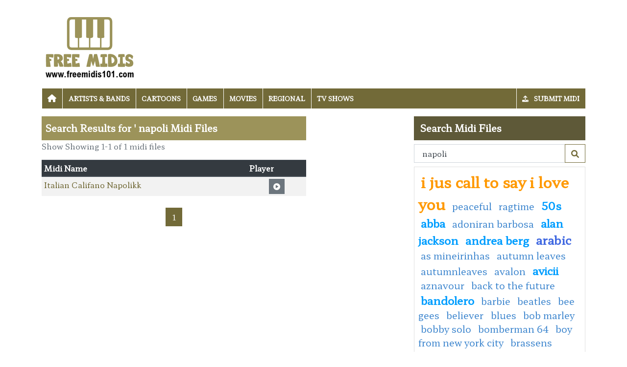

--- FILE ---
content_type: text/html; charset=utf-8
request_url: https://midis101.com/search/%20napoli
body_size: 3979
content:

<!DOCTYPE html>
<html>
<head>
    <meta charset="utf-8" />
    <meta name="viewport" content="width=device-width, initial-scale=1.0" />
    <title> napoli midi - free  napoli midis download,  napoli high quality midi - 1  napoli MIDI Songs/tracks : Midis101.com</title>
    <meta name="description" content="Midis101.com, high quality midi songs and files to download, largest midi collection on earth" />
    <meta name="keywords" content="Free Midis, Songs, Midi, High Quality, Midis101, Midi Files, Midi Search, Midi Download, Midis Upload, Midi Ringtones, Ringtones" />
    
    
    
        <link rel="stylesheet" href="/css/site.min.css?v=P-nbTpjLuqJPt-YC9BVRDANlk9IGKSOmFvaN7OQf35w" />
    
    
    
    <link rel="stylesheet" href="/themes/midis101/site.css" />

    <script async src="//pagead2.googlesyndication.com/pagead/js/adsbygoogle.js"></script>

</head>
<body>

    
<header>
	<div class="container container-midis">

		<div class="row">
			<div class="col-sm-4"><a href="/"><img src="/themes/midis101/images/midis101_logo.png" class="img-fluid my-3" /></a></div>
			<div class="col-sm-8 d-flex align-items-center">
				        <div class="row">
            <div class="col-12">
                <ins class="adsbygoogle"
     style="display:block"
     data-ad-client="ca-pub-8697291882402972"
     data-ad-slot="1027235442"
     data-ad-format="horizontal"></ins>
            </div>
        </div>

			</div>
		</div>

		<nav class="navbar navbar-dark navbar-expand-md">
			<button class="navbar-toggler" type="button" data-toggle="collapse" data-target="#navbarCollapse"
					aria-controls="navbarCollapse" aria-expanded="false" aria-label="Toggle navigation">
				<span class="navbar-toggler-icon"></span>
			</button>
			<div class="collapse navbar-collapse" id="navbarCollapse">
				<ul class="navbar-nav">
					<li class="nav-item">
						<a class="nav-link" href="/"><i class="fa fa-home"></i></a>
					</li>
						<li class="nav-item">
							<a class="nav-link" href="/category/1/Artists--Bands">Artists &amp; Bands</a>
						</li>
						<li class="nav-item">
							<a class="nav-link" href="/category/4/Cartoons">Cartoons</a>
						</li>
						<li class="nav-item">
							<a class="nav-link" href="/category/3/Games">Games</a>
						</li>
						<li class="nav-item">
							<a class="nav-link" href="/category/2/Movies">Movies</a>
						</li>
						<li class="nav-item">
							<a class="nav-link" href="/category/6/Regional">Regional</a>
						</li>
						<li class="nav-item">
							<a class="nav-link" href="/category/5/TV-Shows">TV Shows</a>
						</li>

				</ul>
				<ul class="nav navbar-nav ml-auto">
                    <li class="nav-item">
                        <a class="nav-link" href="/submit-midi"><span class="fas fa-upload mr-2"></span> Submit Midi</a>
                    </li>

                </ul>

			</div>
		</nav>
	</div>
</header>

    
<div class="container container-midis">
	<div class="row">
		<div class="col-6">
			<h1>Search Results for ' napoli Midi Files</h1>


				<p class="text-muted">Show Showing 1-1 of 1 midi files</p>
				<table class="table table-striped table-sm">
					<thead class="thead-dark">
						<tr>
							<th>Midi Name</th>
							<th>Player</th>
						</tr>
					</thead>
					<tbody>
							<tr>
								<td><a href="/free-midi/72206-italian-califano-napolikk">Italian Califano  Napolikk</a></td>
								<td class="text-center"><a href="javascript:;" class="btn btn-sm btn-secondary midi-play" data-mp3="/play-midi/72206-italian-califano-napolikk.mp3"><i class="fas fa-circle-play"></i></a></td>
							</tr>
					</tbody>
				</table>
				<div class="my-4">
					<nav><ul class="pagination justify-content-center">
<li class="page-item active"><a class="page-link" href="/search/%20napoli/pg-1">1</a></li>
</ul></nav>

				</div>

		</div>
		<div class="col-2">
			        <div class="row">
            <div class="col-12">
                <ins class="adsbygoogle"
     style="display:block"
     data-ad-client="ca-pub-8697291882402972"
     data-ad-slot="1027235442"
     data-ad-format="vertical"></ins>
            </div>
        </div>


		</div>
		<div class="col-4">
			<h3 class="h3-search">Search Midi Files</h3>
<form class="w-100" action="/search" method="post">
	<div class="input-group">
		<input type="text" class="form-control" placeholder="Search MIDI Files" aria-label="Search MIDI Files" aria-describedby="button-addon2" name="search" value=" napoli">
		<div class="input-group-append">
			<button class="btn btn-outline-primary" type="submit" id="button-addon2" name="btnSearch" value="1">        <i class="fa fa-search"></i></button>
		</div>

	</div>
</form>
			<div class="my-2"></div>
			    <div class="card">
        <div class="card-body tagcloud">
            <a href="/search/%20i%20jus%20call%20to%20say%20i%20love%20you" class="tagw_1"> i jus call to say i love you</a> 
<a href="/search/%20Peaceful" class="tagw_4"> Peaceful</a> 
<a href="/search/%20ragtime" class="tagw_4"> ragtime</a> 
<a href="/search/50s" class="tagw_3">50s</a> 
<a href="/search/Abba" class="tagw_3">Abba</a> 
<a href="/search/adoniran%20barbosa" class="tagw_4">adoniran barbosa</a> 
<a href="/search/Alan%20Jackson" class="tagw_3">Alan Jackson</a> 
<a href="/search/Andrea%20berg" class="tagw_3">Andrea berg</a> 
<a href="/search/Arabic" class="tagw_2">Arabic</a> 
<a href="/search/as%20mineirinhas" class="tagw_4">as mineirinhas</a> 
<a href="/search/autumn%20leaves" class="tagw_4">autumn leaves</a> 
<a href="/search/autumnleaves" class="tagw_4">autumnleaves</a> 
<a href="/search/Avalon" class="tagw_4">Avalon</a> 
<a href="/search/AVICII" class="tagw_3">AVICII</a> 
<a href="/search/aznavour" class="tagw_4">aznavour</a> 
<a href="/search/Back%20To%20The%20Future" class="tagw_4">Back To The Future</a> 
<a href="/search/bandolero" class="tagw_3">bandolero</a> 
<a href="/search/barbie" class="tagw_4">barbie</a> 
<a href="/search/beatles" class="tagw_4">beatles</a> 
<a href="/search/bee%20gees" class="tagw_4">bee gees</a> 
<a href="/search/Believer%20%20" class="tagw_4">Believer  </a> 
<a href="/search/BLUES" class="tagw_4">BLUES</a> 
<a href="/search/BOB%20MARLEY" class="tagw_4">BOB MARLEY</a> 
<a href="/search/bobby%20solo" class="tagw_4">bobby solo</a> 
<a href="/search/bomberman%2064" class="tagw_4">bomberman 64</a> 
<a href="/search/boy%20from%20new%20york%20city" class="tagw_4">boy from new york city</a> 
<a href="/search/brassens" class="tagw_4">brassens</a> 
<a href="/search/broadway" class="tagw_4">broadway</a> 
<a href="/search/Bruno%20mars%20" class="tagw_2">Bruno mars </a> 
<a href="/search/bryan%20ferry" class="tagw_4">bryan ferry</a> 
<a href="/search/BYE%20BYE" class="tagw_4">BYE BYE</a> 
<a href="/search/Calcinha%20Preta" class="tagw_4">Calcinha Preta</a> 
<a href="/search/CELIA%20CRUZ" class="tagw_4">CELIA CRUZ</a> 
<a href="/search/cesar%20e%20paulinho" class="tagw_4">cesar e paulinho</a> 
<a href="/search/chinese" class="tagw_4">chinese</a> 
<a href="/search/Coldplay" class="tagw_4">Coldplay</a> 
<a href="/search/DADDY%20COOL" class="tagw_4">DADDY COOL</a> 
<a href="/search/Daft%20Punk" class="tagw_3">Daft Punk</a> 
<a href="/search/deva" class="tagw_4">deva</a> 
<a href="/search/dewa" class="tagw_4">dewa</a> 
<a href="/search/Dire%20straits" class="tagw_4">Dire straits</a> 
<a href="/search/Disco" class="tagw_4">Disco</a> 
<a href="/search/Drive%20my%20car" class="tagw_4">Drive my car</a> 
<a href="/search/Dwarf" class="tagw_4">Dwarf</a> 
<a href="/search/elton%20john%20" class="tagw_4">elton john </a> 
<a href="/search/ENNIO%20MORRICONE" class="tagw_3">ENNIO MORRICONE</a> 
<a href="/search/FOOTLOOSE" class="tagw_4">FOOTLOOSE</a> 
<a href="/search/french" class="tagw_3">french</a> 
<a href="/search/George%20Harrison" class="tagw_4">George Harrison</a> 
<a href="/search/GERRY%20RAFFERTY" class="tagw_4">GERRY RAFFERTY</a> 
<a href="/search/guru" class="tagw_4">guru</a> 
<a href="/search/happy%20birthday" class="tagw_4">happy birthday</a> 
<a href="/search/hotel%20california" class="tagw_4">hotel california</a> 
<a href="/search/i%20want%20to%20know%20what%20love%20is" class="tagw_3">i want to know what love is</a> 
<a href="/search/Ice%20MC" class="tagw_4">Ice MC</a> 
<a href="/search/if%20you%20leave%20me%20now" class="tagw_4">if you leave me now</a> 
<a href="/search/Italian" class="tagw_4">Italian</a> 
<a href="/search/j%20rock" class="tagw_4">j rock</a> 
<a href="/search/james%20brown%20" class="tagw_3">james brown </a> 
<a href="/search/jazz" class="tagw_3">jazz</a> 
<a href="/search/jennifer%20rush" class="tagw_4">jennifer rush</a> 
<a href="/search/Joe%20cocker" class="tagw_4">Joe cocker</a> 
<a href="/search/Kanye%20West%20" class="tagw_4">Kanye West </a> 
<a href="/search/LADY%20GAGA" class="tagw_4">LADY GAGA</a> 
<a href="/search/latin" class="tagw_3">latin</a> 
<a href="/search/lead" class="tagw_4">lead</a> 
<a href="/search/led%20zeppelin" class="tagw_4">led zeppelin</a> 
<a href="/search/luis%20gonzaga" class="tagw_4">luis gonzaga</a> 
<a href="/search/luis%20miguel" class="tagw_4">luis miguel</a> 
<a href="/search/marillion" class="tagw_4">marillion</a> 
<a href="/search/Michael%20Jackson" class="tagw_4">Michael Jackson</a> 
<a href="/search/morango%20do%20nordeste" class="tagw_4">morango do nordeste</a> 
<a href="/search/music%20is%20my" class="tagw_3">music is my</a> 
<a href="/search/Oh%20Susanna" class="tagw_4">Oh Susanna</a> 
<a href="/search/opera" class="tagw_4">opera</a> 
<a href="/search/Over%20the%20rainbow" class="tagw_4">Over the rainbow</a> 
<a href="/search/overkill" class="tagw_4">overkill</a> 
<a href="/search/piano%20bar" class="tagw_3">piano bar</a> 
<a href="/search/Pink%20Floyd" class="tagw_4">Pink Floyd</a> 
<a href="/search/pokemon" class="tagw_4">pokemon</a> 
<a href="/search/pout" class="tagw_4">pout</a> 
<a href="/search/PRINCE" class="tagw_4">PRINCE</a> 
<a href="/search/purple%20rain" class="tagw_4">purple rain</a> 
<a href="/search/reggae" class="tagw_4">reggae</a> 
<a href="/search/roy%20orbison" class="tagw_4">roy orbison</a> 
<a href="/search/SAMBA%20" class="tagw_3">SAMBA </a> 
<a href="/search/Sealed%20With%20A%20Kiss" class="tagw_4">Sealed With A Kiss</a> 
<a href="/search/Slow" class="tagw_4">Slow</a> 
<a href="/search/SNAP" class="tagw_3">SNAP</a> 
<a href="/search/Soft%20Cell" class="tagw_4">Soft Cell</a> 
<a href="/search/stevie%20wonder" class="tagw_4">stevie wonder</a> 
<a href="/search/TANGO" class="tagw_4">TANGO</a> 
<a href="/search/teodoro%20e%20sampaio" class="tagw_4">teodoro e sampaio</a> 
<a href="/search/The%20Power" class="tagw_4">The Power</a> 
<a href="/search/Together%20Again" class="tagw_4">Together Again</a> 
<a href="/search/Try%20Me" class="tagw_4">Try Me</a> 
<a href="/search/underworld" class="tagw_4">underworld</a> 
<a href="/search/van%20halen" class="tagw_4">van halen</a> 
<a href="/search/VAN%20MORRISON" class="tagw_3">VAN MORRISON</a> 
<a href="/search/Vangelis" class="tagw_4">Vangelis</a> 

        </div>
    </div>

			<div class="my-2"></div>
			        <div class="row">
            <div class="col-12">
                <ins class="adsbygoogle"
     style="display:block"
     data-ad-client="ca-pub-8697291882402972"
     data-ad-slot="1027235442"
     data-ad-format="vertical"></ins>
            </div>
        </div>


		</div>
	</div>

</div>
    
<footer>
    
    <div class="bg-dark1 py-2">
        <div class="container">
            <div class="d-flex justify-content-between align-items-center">
                <div> Copyright © 2026 Midis101.com. All rights reserved.</div>
                <div> <a href="/contactus">Contact Us</a></div>
            </div>

        </div>

    </div>

</footer>
    
        <script src="/js/site.min.js"></script>
    
    
    <script src="/themes/midis101/site.js?v=vld6zHgFZUakjg9QiH_KkjLg618JT8sM5FfeXa3MqDc"></script>
    

    <script>
$(".adsbygoogle").each(function () { (adsbygoogle = window.adsbygoogle || []).push({}); });
</script>

<!-- Default Statcounter code for Midis101.com
http://www.midis101.com -->
<script type="text/javascript">
var sc_project=10664196; 
var sc_invisible=1; 
var sc_security="db021c3f"; 
</script>
<script type="text/javascript"
src="https://www.statcounter.com/counter/counter.js"
async></script>
<noscript><div class="statcounter"><a title="Web Analytics
Made Easy - Statcounter" href="https://statcounter.com/"
target="_blank"><img class="statcounter"
src="https://c.statcounter.com/10664196/0/db021c3f/1/"
alt="Web Analytics Made Easy - Statcounter"
referrerPolicy="no-referrer-when-downgrade"></a></div></noscript>
<!-- End of Statcounter Code -->
    <div class="overlayLoader"></div>
    <div id="ajaxResult"></div>    
<script defer src="https://static.cloudflareinsights.com/beacon.min.js/vcd15cbe7772f49c399c6a5babf22c1241717689176015" integrity="sha512-ZpsOmlRQV6y907TI0dKBHq9Md29nnaEIPlkf84rnaERnq6zvWvPUqr2ft8M1aS28oN72PdrCzSjY4U6VaAw1EQ==" data-cf-beacon='{"version":"2024.11.0","token":"501814a36a4341a28e3e1f7e347e6fd6","r":1,"server_timing":{"name":{"cfCacheStatus":true,"cfEdge":true,"cfExtPri":true,"cfL4":true,"cfOrigin":true,"cfSpeedBrain":true},"location_startswith":null}}' crossorigin="anonymous"></script>
</body>
</html>

--- FILE ---
content_type: text/html; charset=utf-8
request_url: https://www.google.com/recaptcha/api2/aframe
body_size: 265
content:
<!DOCTYPE HTML><html><head><meta http-equiv="content-type" content="text/html; charset=UTF-8"></head><body><script nonce="tYVRHtIYhdcn2CMO1dvEzw">/** Anti-fraud and anti-abuse applications only. See google.com/recaptcha */ try{var clients={'sodar':'https://pagead2.googlesyndication.com/pagead/sodar?'};window.addEventListener("message",function(a){try{if(a.source===window.parent){var b=JSON.parse(a.data);var c=clients[b['id']];if(c){var d=document.createElement('img');d.src=c+b['params']+'&rc='+(localStorage.getItem("rc::a")?sessionStorage.getItem("rc::b"):"");window.document.body.appendChild(d);sessionStorage.setItem("rc::e",parseInt(sessionStorage.getItem("rc::e")||0)+1);localStorage.setItem("rc::h",'1768826781168');}}}catch(b){}});window.parent.postMessage("_grecaptcha_ready", "*");}catch(b){}</script></body></html>